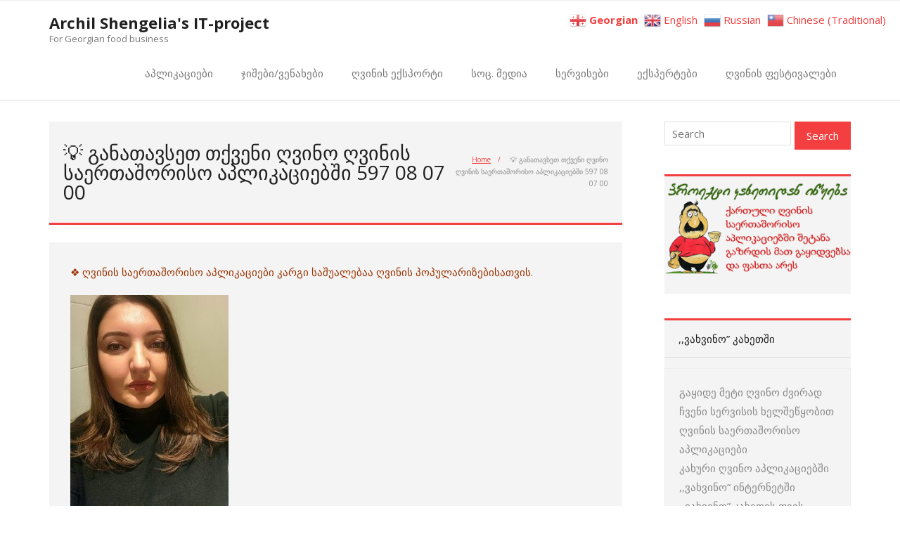

--- FILE ---
content_type: text/html; charset=UTF-8
request_url: https://alco.medgeo.net/2024/02/22/odo/
body_size: 18542
content:
<!DOCTYPE html>

<html lang="ka-GE">
<head>
<meta charset="UTF-8" />
<meta name="viewport" content="width=device-width" />
<link rel="profile" href="//gmpg.org/xfn/11" />
<link rel="pingback" href="https://alco.medgeo.net/xmlrpc.php" />

<meta name='robots' content='index, follow, max-image-preview:large, max-snippet:-1, max-video-preview:-1' />
	<style>img:is([sizes="auto" i], [sizes^="auto," i]) { contain-intrinsic-size: 3000px 1500px }</style>
	
	<!-- This site is optimized with the Yoast SEO plugin v26.5 - https://yoast.com/wordpress/plugins/seo/ -->
	<title>გაზარდეთ თქვენი ღვინის ცნობადობა და გაყიდვები !</title>
	<meta name="description" content="განათავსეთ თქვენი ღვინო საერთაშორისო აპლიკაციებში 597 08 07 00 Vivino , Imwino, Wine be Mine, VinoCell, Spectator,When Wine და სხვა ." />
	<link rel="canonical" href="https://alco.medgeo.net/2024/02/22/odo/" />
	<meta property="og:locale" content="ka_GE" />
	<meta property="og:type" content="article" />
	<meta property="og:title" content="გაზარდეთ თქვენი ღვინის ცნობადობა და გაყიდვები !" />
	<meta property="og:description" content="განათავსეთ თქვენი ღვინო საერთაშორისო აპლიკაციებში 597 08 07 00 Vivino , Imwino, Wine be Mine, VinoCell, Spectator,When Wine და სხვა ." />
	<meta property="og:url" content="https://alco.medgeo.net/2024/02/22/odo/" />
	<meta property="og:site_name" content="Archil Shengelia&#039;s IT-project" />
	<meta property="article:published_time" content="2024-02-22T15:31:31+00:00" />
	<meta property="article:modified_time" content="2024-02-24T13:53:47+00:00" />
	<meta property="og:image" content="https://alco.medgeo.net/wp-content/uploads/2024/02/viber_image_2024-02-21_11-35-23-419.jpg" />
	<meta property="og:image:width" content="1200" />
	<meta property="og:image:height" content="1600" />
	<meta property="og:image:type" content="image/jpeg" />
	<meta name="author" content="levani" />
	<meta name="twitter:card" content="summary_large_image" />
	<meta name="twitter:label1" content="Written by" />
	<meta name="twitter:data1" content="" />
	<meta name="twitter:label2" content="Est. reading time" />
	<meta name="twitter:data2" content="6 წუთი" />
	<script type="application/ld+json" class="yoast-schema-graph">{"@context":"https://schema.org","@graph":[{"@type":"WebPage","@id":"https://alco.medgeo.net/2024/02/22/odo/","url":"https://alco.medgeo.net/2024/02/22/odo/","name":"გაზარდეთ თქვენი ღვინის ცნობადობა და გაყიდვები !","isPartOf":{"@id":"https://alco.medgeo.net/#website"},"primaryImageOfPage":{"@id":"https://alco.medgeo.net/2024/02/22/odo/#primaryimage"},"image":{"@id":"https://alco.medgeo.net/2024/02/22/odo/#primaryimage"},"thumbnailUrl":"https://alco.medgeo.net/wp-content/uploads/2024/02/viber_image_2024-02-21_11-35-23-419.jpg","datePublished":"2024-02-22T15:31:31+00:00","dateModified":"2024-02-24T13:53:47+00:00","author":{"@id":"https://alco.medgeo.net/#/schema/person/396dc5fbe3cd944f80c273be6bb0242d"},"description":"განათავსეთ თქვენი ღვინო საერთაშორისო აპლიკაციებში 597 08 07 00 Vivino , Imwino, Wine be Mine, VinoCell, Spectator,When Wine და სხვა .","breadcrumb":{"@id":"https://alco.medgeo.net/2024/02/22/odo/#breadcrumb"},"inLanguage":"ka-GE","potentialAction":[{"@type":"ReadAction","target":["https://alco.medgeo.net/2024/02/22/odo/"]}]},{"@type":"ImageObject","inLanguage":"ka-GE","@id":"https://alco.medgeo.net/2024/02/22/odo/#primaryimage","url":"https://alco.medgeo.net/wp-content/uploads/2024/02/viber_image_2024-02-21_11-35-23-419.jpg","contentUrl":"https://alco.medgeo.net/wp-content/uploads/2024/02/viber_image_2024-02-21_11-35-23-419.jpg","width":1200,"height":1600,"caption":"ლიკა შაიაშვილი"},{"@type":"BreadcrumbList","@id":"https://alco.medgeo.net/2024/02/22/odo/#breadcrumb","itemListElement":[{"@type":"ListItem","position":1,"name":"Home","item":"https://alco.medgeo.net/"},{"@type":"ListItem","position":2,"name":"💡 განათავსეთ თქვენი ღვინო ღვინის საერთაშორისო აპლიკაციებში 597 08 07 00"}]},{"@type":"WebSite","@id":"https://alco.medgeo.net/#website","url":"https://alco.medgeo.net/","name":"alco.medgeo.net","description":"For Georgian food business","potentialAction":[{"@type":"SearchAction","target":{"@type":"EntryPoint","urlTemplate":"https://alco.medgeo.net/?s={search_term_string}"},"query-input":{"@type":"PropertyValueSpecification","valueRequired":true,"valueName":"search_term_string"}}],"inLanguage":"ka-GE"},{"@type":"Person","@id":"https://alco.medgeo.net/#/schema/person/396dc5fbe3cd944f80c273be6bb0242d","name":"levani","image":{"@type":"ImageObject","inLanguage":"ka-GE","@id":"https://alco.medgeo.net/#/schema/person/image/","url":"https://secure.gravatar.com/avatar/f4d32a705502f0d696a444f0b48e40888107a9b247a0404d86e5eafe4d0adbde?s=96&d=mm&r=g","contentUrl":"https://secure.gravatar.com/avatar/f4d32a705502f0d696a444f0b48e40888107a9b247a0404d86e5eafe4d0adbde?s=96&d=mm&r=g","caption":"levani"}}]}</script>
	<!-- / Yoast SEO plugin. -->


<link rel='dns-prefetch' href='//fonts.googleapis.com' />
<link rel="alternate" type="application/rss+xml" title="Archil Shengelia&#039;s  IT-project &raquo; RSS-არხი" href="https://alco.medgeo.net/feed/" />
<link rel="alternate" type="application/rss+xml" title="Archil Shengelia&#039;s  IT-project &raquo; კომენტარების RSS-არხი" href="https://alco.medgeo.net/comments/feed/" />
<script type="text/javascript">
/* <![CDATA[ */
window._wpemojiSettings = {"baseUrl":"https:\/\/s.w.org\/images\/core\/emoji\/16.0.1\/72x72\/","ext":".png","svgUrl":"https:\/\/s.w.org\/images\/core\/emoji\/16.0.1\/svg\/","svgExt":".svg","source":{"concatemoji":"https:\/\/alco.medgeo.net\/wp-includes\/js\/wp-emoji-release.min.js?ver=6.8.3"}};
/*! This file is auto-generated */
!function(s,n){var o,i,e;function c(e){try{var t={supportTests:e,timestamp:(new Date).valueOf()};sessionStorage.setItem(o,JSON.stringify(t))}catch(e){}}function p(e,t,n){e.clearRect(0,0,e.canvas.width,e.canvas.height),e.fillText(t,0,0);var t=new Uint32Array(e.getImageData(0,0,e.canvas.width,e.canvas.height).data),a=(e.clearRect(0,0,e.canvas.width,e.canvas.height),e.fillText(n,0,0),new Uint32Array(e.getImageData(0,0,e.canvas.width,e.canvas.height).data));return t.every(function(e,t){return e===a[t]})}function u(e,t){e.clearRect(0,0,e.canvas.width,e.canvas.height),e.fillText(t,0,0);for(var n=e.getImageData(16,16,1,1),a=0;a<n.data.length;a++)if(0!==n.data[a])return!1;return!0}function f(e,t,n,a){switch(t){case"flag":return n(e,"\ud83c\udff3\ufe0f\u200d\u26a7\ufe0f","\ud83c\udff3\ufe0f\u200b\u26a7\ufe0f")?!1:!n(e,"\ud83c\udde8\ud83c\uddf6","\ud83c\udde8\u200b\ud83c\uddf6")&&!n(e,"\ud83c\udff4\udb40\udc67\udb40\udc62\udb40\udc65\udb40\udc6e\udb40\udc67\udb40\udc7f","\ud83c\udff4\u200b\udb40\udc67\u200b\udb40\udc62\u200b\udb40\udc65\u200b\udb40\udc6e\u200b\udb40\udc67\u200b\udb40\udc7f");case"emoji":return!a(e,"\ud83e\udedf")}return!1}function g(e,t,n,a){var r="undefined"!=typeof WorkerGlobalScope&&self instanceof WorkerGlobalScope?new OffscreenCanvas(300,150):s.createElement("canvas"),o=r.getContext("2d",{willReadFrequently:!0}),i=(o.textBaseline="top",o.font="600 32px Arial",{});return e.forEach(function(e){i[e]=t(o,e,n,a)}),i}function t(e){var t=s.createElement("script");t.src=e,t.defer=!0,s.head.appendChild(t)}"undefined"!=typeof Promise&&(o="wpEmojiSettingsSupports",i=["flag","emoji"],n.supports={everything:!0,everythingExceptFlag:!0},e=new Promise(function(e){s.addEventListener("DOMContentLoaded",e,{once:!0})}),new Promise(function(t){var n=function(){try{var e=JSON.parse(sessionStorage.getItem(o));if("object"==typeof e&&"number"==typeof e.timestamp&&(new Date).valueOf()<e.timestamp+604800&&"object"==typeof e.supportTests)return e.supportTests}catch(e){}return null}();if(!n){if("undefined"!=typeof Worker&&"undefined"!=typeof OffscreenCanvas&&"undefined"!=typeof URL&&URL.createObjectURL&&"undefined"!=typeof Blob)try{var e="postMessage("+g.toString()+"("+[JSON.stringify(i),f.toString(),p.toString(),u.toString()].join(",")+"));",a=new Blob([e],{type:"text/javascript"}),r=new Worker(URL.createObjectURL(a),{name:"wpTestEmojiSupports"});return void(r.onmessage=function(e){c(n=e.data),r.terminate(),t(n)})}catch(e){}c(n=g(i,f,p,u))}t(n)}).then(function(e){for(var t in e)n.supports[t]=e[t],n.supports.everything=n.supports.everything&&n.supports[t],"flag"!==t&&(n.supports.everythingExceptFlag=n.supports.everythingExceptFlag&&n.supports[t]);n.supports.everythingExceptFlag=n.supports.everythingExceptFlag&&!n.supports.flag,n.DOMReady=!1,n.readyCallback=function(){n.DOMReady=!0}}).then(function(){return e}).then(function(){var e;n.supports.everything||(n.readyCallback(),(e=n.source||{}).concatemoji?t(e.concatemoji):e.wpemoji&&e.twemoji&&(t(e.twemoji),t(e.wpemoji)))}))}((window,document),window._wpemojiSettings);
/* ]]> */
</script>
<style id='wp-emoji-styles-inline-css' type='text/css'>

	img.wp-smiley, img.emoji {
		display: inline !important;
		border: none !important;
		box-shadow: none !important;
		height: 1em !important;
		width: 1em !important;
		margin: 0 0.07em !important;
		vertical-align: -0.1em !important;
		background: none !important;
		padding: 0 !important;
	}
</style>
<link rel='stylesheet' id='wp-block-library-css' href='https://alco.medgeo.net/wp-includes/css/dist/block-library/style.min.css?ver=6.8.3' type='text/css' media='all' />
<style id='classic-theme-styles-inline-css' type='text/css'>
/*! This file is auto-generated */
.wp-block-button__link{color:#fff;background-color:#32373c;border-radius:9999px;box-shadow:none;text-decoration:none;padding:calc(.667em + 2px) calc(1.333em + 2px);font-size:1.125em}.wp-block-file__button{background:#32373c;color:#fff;text-decoration:none}
</style>
<style id='global-styles-inline-css' type='text/css'>
:root{--wp--preset--aspect-ratio--square: 1;--wp--preset--aspect-ratio--4-3: 4/3;--wp--preset--aspect-ratio--3-4: 3/4;--wp--preset--aspect-ratio--3-2: 3/2;--wp--preset--aspect-ratio--2-3: 2/3;--wp--preset--aspect-ratio--16-9: 16/9;--wp--preset--aspect-ratio--9-16: 9/16;--wp--preset--color--black: #000000;--wp--preset--color--cyan-bluish-gray: #abb8c3;--wp--preset--color--white: #ffffff;--wp--preset--color--pale-pink: #f78da7;--wp--preset--color--vivid-red: #cf2e2e;--wp--preset--color--luminous-vivid-orange: #ff6900;--wp--preset--color--luminous-vivid-amber: #fcb900;--wp--preset--color--light-green-cyan: #7bdcb5;--wp--preset--color--vivid-green-cyan: #00d084;--wp--preset--color--pale-cyan-blue: #8ed1fc;--wp--preset--color--vivid-cyan-blue: #0693e3;--wp--preset--color--vivid-purple: #9b51e0;--wp--preset--gradient--vivid-cyan-blue-to-vivid-purple: linear-gradient(135deg,rgba(6,147,227,1) 0%,rgb(155,81,224) 100%);--wp--preset--gradient--light-green-cyan-to-vivid-green-cyan: linear-gradient(135deg,rgb(122,220,180) 0%,rgb(0,208,130) 100%);--wp--preset--gradient--luminous-vivid-amber-to-luminous-vivid-orange: linear-gradient(135deg,rgba(252,185,0,1) 0%,rgba(255,105,0,1) 100%);--wp--preset--gradient--luminous-vivid-orange-to-vivid-red: linear-gradient(135deg,rgba(255,105,0,1) 0%,rgb(207,46,46) 100%);--wp--preset--gradient--very-light-gray-to-cyan-bluish-gray: linear-gradient(135deg,rgb(238,238,238) 0%,rgb(169,184,195) 100%);--wp--preset--gradient--cool-to-warm-spectrum: linear-gradient(135deg,rgb(74,234,220) 0%,rgb(151,120,209) 20%,rgb(207,42,186) 40%,rgb(238,44,130) 60%,rgb(251,105,98) 80%,rgb(254,248,76) 100%);--wp--preset--gradient--blush-light-purple: linear-gradient(135deg,rgb(255,206,236) 0%,rgb(152,150,240) 100%);--wp--preset--gradient--blush-bordeaux: linear-gradient(135deg,rgb(254,205,165) 0%,rgb(254,45,45) 50%,rgb(107,0,62) 100%);--wp--preset--gradient--luminous-dusk: linear-gradient(135deg,rgb(255,203,112) 0%,rgb(199,81,192) 50%,rgb(65,88,208) 100%);--wp--preset--gradient--pale-ocean: linear-gradient(135deg,rgb(255,245,203) 0%,rgb(182,227,212) 50%,rgb(51,167,181) 100%);--wp--preset--gradient--electric-grass: linear-gradient(135deg,rgb(202,248,128) 0%,rgb(113,206,126) 100%);--wp--preset--gradient--midnight: linear-gradient(135deg,rgb(2,3,129) 0%,rgb(40,116,252) 100%);--wp--preset--font-size--small: 13px;--wp--preset--font-size--medium: 20px;--wp--preset--font-size--large: 36px;--wp--preset--font-size--x-large: 42px;--wp--preset--spacing--20: 0.44rem;--wp--preset--spacing--30: 0.67rem;--wp--preset--spacing--40: 1rem;--wp--preset--spacing--50: 1.5rem;--wp--preset--spacing--60: 2.25rem;--wp--preset--spacing--70: 3.38rem;--wp--preset--spacing--80: 5.06rem;--wp--preset--shadow--natural: 6px 6px 9px rgba(0, 0, 0, 0.2);--wp--preset--shadow--deep: 12px 12px 50px rgba(0, 0, 0, 0.4);--wp--preset--shadow--sharp: 6px 6px 0px rgba(0, 0, 0, 0.2);--wp--preset--shadow--outlined: 6px 6px 0px -3px rgba(255, 255, 255, 1), 6px 6px rgba(0, 0, 0, 1);--wp--preset--shadow--crisp: 6px 6px 0px rgba(0, 0, 0, 1);}:where(.is-layout-flex){gap: 0.5em;}:where(.is-layout-grid){gap: 0.5em;}body .is-layout-flex{display: flex;}.is-layout-flex{flex-wrap: wrap;align-items: center;}.is-layout-flex > :is(*, div){margin: 0;}body .is-layout-grid{display: grid;}.is-layout-grid > :is(*, div){margin: 0;}:where(.wp-block-columns.is-layout-flex){gap: 2em;}:where(.wp-block-columns.is-layout-grid){gap: 2em;}:where(.wp-block-post-template.is-layout-flex){gap: 1.25em;}:where(.wp-block-post-template.is-layout-grid){gap: 1.25em;}.has-black-color{color: var(--wp--preset--color--black) !important;}.has-cyan-bluish-gray-color{color: var(--wp--preset--color--cyan-bluish-gray) !important;}.has-white-color{color: var(--wp--preset--color--white) !important;}.has-pale-pink-color{color: var(--wp--preset--color--pale-pink) !important;}.has-vivid-red-color{color: var(--wp--preset--color--vivid-red) !important;}.has-luminous-vivid-orange-color{color: var(--wp--preset--color--luminous-vivid-orange) !important;}.has-luminous-vivid-amber-color{color: var(--wp--preset--color--luminous-vivid-amber) !important;}.has-light-green-cyan-color{color: var(--wp--preset--color--light-green-cyan) !important;}.has-vivid-green-cyan-color{color: var(--wp--preset--color--vivid-green-cyan) !important;}.has-pale-cyan-blue-color{color: var(--wp--preset--color--pale-cyan-blue) !important;}.has-vivid-cyan-blue-color{color: var(--wp--preset--color--vivid-cyan-blue) !important;}.has-vivid-purple-color{color: var(--wp--preset--color--vivid-purple) !important;}.has-black-background-color{background-color: var(--wp--preset--color--black) !important;}.has-cyan-bluish-gray-background-color{background-color: var(--wp--preset--color--cyan-bluish-gray) !important;}.has-white-background-color{background-color: var(--wp--preset--color--white) !important;}.has-pale-pink-background-color{background-color: var(--wp--preset--color--pale-pink) !important;}.has-vivid-red-background-color{background-color: var(--wp--preset--color--vivid-red) !important;}.has-luminous-vivid-orange-background-color{background-color: var(--wp--preset--color--luminous-vivid-orange) !important;}.has-luminous-vivid-amber-background-color{background-color: var(--wp--preset--color--luminous-vivid-amber) !important;}.has-light-green-cyan-background-color{background-color: var(--wp--preset--color--light-green-cyan) !important;}.has-vivid-green-cyan-background-color{background-color: var(--wp--preset--color--vivid-green-cyan) !important;}.has-pale-cyan-blue-background-color{background-color: var(--wp--preset--color--pale-cyan-blue) !important;}.has-vivid-cyan-blue-background-color{background-color: var(--wp--preset--color--vivid-cyan-blue) !important;}.has-vivid-purple-background-color{background-color: var(--wp--preset--color--vivid-purple) !important;}.has-black-border-color{border-color: var(--wp--preset--color--black) !important;}.has-cyan-bluish-gray-border-color{border-color: var(--wp--preset--color--cyan-bluish-gray) !important;}.has-white-border-color{border-color: var(--wp--preset--color--white) !important;}.has-pale-pink-border-color{border-color: var(--wp--preset--color--pale-pink) !important;}.has-vivid-red-border-color{border-color: var(--wp--preset--color--vivid-red) !important;}.has-luminous-vivid-orange-border-color{border-color: var(--wp--preset--color--luminous-vivid-orange) !important;}.has-luminous-vivid-amber-border-color{border-color: var(--wp--preset--color--luminous-vivid-amber) !important;}.has-light-green-cyan-border-color{border-color: var(--wp--preset--color--light-green-cyan) !important;}.has-vivid-green-cyan-border-color{border-color: var(--wp--preset--color--vivid-green-cyan) !important;}.has-pale-cyan-blue-border-color{border-color: var(--wp--preset--color--pale-cyan-blue) !important;}.has-vivid-cyan-blue-border-color{border-color: var(--wp--preset--color--vivid-cyan-blue) !important;}.has-vivid-purple-border-color{border-color: var(--wp--preset--color--vivid-purple) !important;}.has-vivid-cyan-blue-to-vivid-purple-gradient-background{background: var(--wp--preset--gradient--vivid-cyan-blue-to-vivid-purple) !important;}.has-light-green-cyan-to-vivid-green-cyan-gradient-background{background: var(--wp--preset--gradient--light-green-cyan-to-vivid-green-cyan) !important;}.has-luminous-vivid-amber-to-luminous-vivid-orange-gradient-background{background: var(--wp--preset--gradient--luminous-vivid-amber-to-luminous-vivid-orange) !important;}.has-luminous-vivid-orange-to-vivid-red-gradient-background{background: var(--wp--preset--gradient--luminous-vivid-orange-to-vivid-red) !important;}.has-very-light-gray-to-cyan-bluish-gray-gradient-background{background: var(--wp--preset--gradient--very-light-gray-to-cyan-bluish-gray) !important;}.has-cool-to-warm-spectrum-gradient-background{background: var(--wp--preset--gradient--cool-to-warm-spectrum) !important;}.has-blush-light-purple-gradient-background{background: var(--wp--preset--gradient--blush-light-purple) !important;}.has-blush-bordeaux-gradient-background{background: var(--wp--preset--gradient--blush-bordeaux) !important;}.has-luminous-dusk-gradient-background{background: var(--wp--preset--gradient--luminous-dusk) !important;}.has-pale-ocean-gradient-background{background: var(--wp--preset--gradient--pale-ocean) !important;}.has-electric-grass-gradient-background{background: var(--wp--preset--gradient--electric-grass) !important;}.has-midnight-gradient-background{background: var(--wp--preset--gradient--midnight) !important;}.has-small-font-size{font-size: var(--wp--preset--font-size--small) !important;}.has-medium-font-size{font-size: var(--wp--preset--font-size--medium) !important;}.has-large-font-size{font-size: var(--wp--preset--font-size--large) !important;}.has-x-large-font-size{font-size: var(--wp--preset--font-size--x-large) !important;}
:where(.wp-block-post-template.is-layout-flex){gap: 1.25em;}:where(.wp-block-post-template.is-layout-grid){gap: 1.25em;}
:where(.wp-block-columns.is-layout-flex){gap: 2em;}:where(.wp-block-columns.is-layout-grid){gap: 2em;}
:root :where(.wp-block-pullquote){font-size: 1.5em;line-height: 1.6;}
</style>
<link rel='stylesheet' id='thinkup-bootstrap-css' href='https://alco.medgeo.net/wp-content/themes/minamaze/lib/extentions/bootstrap/css/bootstrap.min.css?ver=2.3.2' type='text/css' media='all' />
<link rel='stylesheet' id='thinkup-shortcodes-css' href='https://alco.medgeo.net/wp-content/themes/minamaze/styles/style-shortcodes.css?ver=1.10.1' type='text/css' media='all' />
<link rel='stylesheet' id='thinkup-style-css' href='https://alco.medgeo.net/wp-content/themes/minamaze/style.css?ver=6.8.3' type='text/css' media='all' />
<link rel='stylesheet' id='minamaze-thinkup-style-boxed-css' href='https://alco.medgeo.net/wp-content/themes/minamaze-boxed/style.css?ver=1.0.11' type='text/css' media='all' />
<link rel='stylesheet' id='thinkup-google-fonts-css' href='//fonts.googleapis.com/css?family=Open+Sans%3A300%2C400%2C600%2C700&#038;subset=latin%2Clatin-ext' type='text/css' media='all' />
<link rel='stylesheet' id='prettyPhoto-css' href='https://alco.medgeo.net/wp-content/themes/minamaze/lib/extentions/prettyPhoto/css/prettyPhoto.css?ver=3.1.6' type='text/css' media='all' />
<link rel='stylesheet' id='dashicons-css' href='https://alco.medgeo.net/wp-includes/css/dashicons.min.css?ver=6.8.3' type='text/css' media='all' />
<link rel='stylesheet' id='font-awesome-css' href='https://alco.medgeo.net/wp-content/themes/minamaze/lib/extentions/font-awesome/css/font-awesome.min.css?ver=4.7.0' type='text/css' media='all' />
<link rel='stylesheet' id='thinkup-responsive-css' href='https://alco.medgeo.net/wp-content/themes/minamaze/styles/style-responsive.css?ver=1.10.1' type='text/css' media='all' />
<script type="text/javascript" src="https://alco.medgeo.net/wp-includes/js/jquery/jquery.min.js?ver=3.7.1" id="jquery-core-js"></script>
<script type="text/javascript" src="https://alco.medgeo.net/wp-includes/js/jquery/jquery-migrate.min.js?ver=3.4.1" id="jquery-migrate-js"></script>
<link rel="https://api.w.org/" href="https://alco.medgeo.net/wp-json/" /><link rel="alternate" title="JSON" type="application/json" href="https://alco.medgeo.net/wp-json/wp/v2/posts/2470" /><link rel="EditURI" type="application/rsd+xml" title="RSD" href="https://alco.medgeo.net/xmlrpc.php?rsd" />
<meta name="generator" content="WordPress 6.8.3" />
<link rel='shortlink' href='https://alco.medgeo.net/?p=2470' />
<link rel="alternate" title="oEmbed (JSON)" type="application/json+oembed" href="https://alco.medgeo.net/wp-json/oembed/1.0/embed?url=https%3A%2F%2Falco.medgeo.net%2F2024%2F02%2F22%2Fodo%2F" />
<link rel="alternate" title="oEmbed (XML)" type="text/xml+oembed" href="https://alco.medgeo.net/wp-json/oembed/1.0/embed?url=https%3A%2F%2Falco.medgeo.net%2F2024%2F02%2F22%2Fodo%2F&#038;format=xml" />
<style>/* CSS added by WP Meta and Date Remover*/.entry-meta {display:none !important;}
	.home .entry-meta { display: none; }
	.entry-footer {display:none !important;}
	.home .entry-footer { display: none; }</style>		<style type="text/css" id="wp-custom-css">
			body {
font-size: 15px;
}
.themebutton {
background: #e8ba1c;
}		</style>
		</head>

<body class="wp-singular post-template-default single single-post postid-2470 single-format-standard wp-theme-minamaze wp-child-theme-minamaze-boxed layout-sidebar-right layout-responsive header-style1 group-blog">
<div id="body-core" class="hfeed site">

	<a class="skip-link screen-reader-text" href="#content">Skip to content</a>
	<!-- .skip-link -->

	<header id="site-header">

		
		<div id="pre-header">
		<div class="wrap-safari">
		<div id="pre-header-core" class="main-navigation">
  
			
			
			
		</div>
		</div>
		</div>
		<!-- #pre-header -->

		<div id="header">
		<div id="header-core">

			<div id="logo">
			<a rel="home" href="https://alco.medgeo.net/" class="custom-logo-link"><h1 rel="home" class="site-title" title="Archil Shengelia&#039;s  IT-project">Archil Shengelia&#039;s  IT-project</h1><h2 class="site-description" title="For Georgian food business">For Georgian food business</h2></a>			</div>

			<div id="header-links" class="main-navigation">
			<div id="header-links-inner" class="header-links">
				<ul id="menu-%e1%83%9b%e1%83%9b" class="menu"><li id="menu-item-1447" class="menu-item menu-item-type-post_type menu-item-object-page menu-item-1447"><a href="https://alco.medgeo.net/%e1%83%a6%e1%83%95%e1%83%98%e1%83%9c%e1%83%98%e1%83%a1-%e1%83%90%e1%83%9e%e1%83%9a%e1%83%98%e1%83%99%e1%83%90%e1%83%aa%e1%83%98%e1%83%94%e1%83%91%e1%83%98-viber-577-272741/">აპლიკაციები</a></li>
<li id="menu-item-178" class="menu-item menu-item-type-post_type menu-item-object-page menu-item-178"><a href="https://alco.medgeo.net/%e1%83%98%e1%83%a8%e1%83%95%e1%83%98%e1%83%97%e1%83%98-%e1%83%af%e1%83%98%e1%83%a8%e1%83%98%e1%83%a1-%e1%83%95%e1%83%94%e1%83%9c%e1%83%90%e1%83%ae%e1%83%94%e1%83%91%e1%83%98%e1%83%a1-%e1%83%99/">ჯიშები/ვენახები</a></li>
<li id="menu-item-179" class="menu-item menu-item-type-post_type menu-item-object-page menu-item-179"><a href="https://alco.medgeo.net/%e1%83%a6%e1%83%95%e1%83%98%e1%83%9c%e1%83%98%e1%83%a1-%e1%83%94%e1%83%a5%e1%83%a1%e1%83%9e%e1%83%9d%e1%83%a0%e1%83%a2%e1%83%98/">ღვინის ექსპორტი</a></li>
<li id="menu-item-187" class="menu-item menu-item-type-post_type menu-item-object-page menu-item-187"><a href="https://alco.medgeo.net/%e1%83%9e%e1%83%a0%e1%83%9d%e1%83%94%e1%83%a5%e1%83%a2%e1%83%98-%e1%83%98%e1%83%9c%e1%83%a2%e1%83%94%e1%83%a0%e1%83%9c%e1%83%94%e1%83%a2%e1%83%a8%e1%83%98/">სოც. მედია</a></li>
<li id="menu-item-364" class="menu-item menu-item-type-post_type menu-item-object-post menu-item-364"><a href="https://alco.medgeo.net/2022/07/15/%e1%83%a1%e1%83%94%e1%83%a0%e1%83%95%e1%83%98%e1%83%a1%e1%83%94%e1%83%91%e1%83%98-%e1%83%9b%e1%83%94%e1%83%a6%e1%83%95%e1%83%98%e1%83%9c%e1%83%94%e1%83%94%e1%83%91%e1%83%98%e1%83%a1%e1%83%90%e1%83%97/">სერვისები</a></li>
<li id="menu-item-177" class="menu-item menu-item-type-post_type menu-item-object-page menu-item-177"><a href="https://alco.medgeo.net/%e1%83%94%e1%83%a5%e1%83%a1%e1%83%9e%e1%83%94%e1%83%a0%e1%83%a2%e1%83%94%e1%83%91%e1%83%98/">ექსპერტები</a></li>
<li id="menu-item-2386" class="menu-item menu-item-type-post_type menu-item-object-page menu-item-2386"><a href="https://alco.medgeo.net/%e1%83%a5%e1%83%90%e1%83%a0%e1%83%97%e1%83%a3%e1%83%9a%e1%83%98-%e1%83%a6%e1%83%95%e1%83%98%e1%83%9c%e1%83%98%e1%83%a1-%e1%83%9b%e1%83%98%e1%83%9c%e1%83%98-%e1%83%a4%e1%83%94%e1%83%a1%e1%83%a2/">ღვინის ფესტივალები</a></li>
</ul>			</div>
			</div>
			<!-- #header-links .main-navigation -->

			<div id="header-responsive"><a class="btn-navbar collapsed" data-toggle="collapse" data-target=".nav-collapse" tabindex="0"><span class="icon-bar"></span><span class="icon-bar"></span><span class="icon-bar"></span></a><div id="header-responsive-inner" class="responsive-links nav-collapse collapse"><ul id="menu-%e1%83%9b%e1%83%9b-1" class=""><li class="menu-item menu-item-type-post_type menu-item-object-page menu-item-1447"><a href="https://alco.medgeo.net/%e1%83%a6%e1%83%95%e1%83%98%e1%83%9c%e1%83%98%e1%83%a1-%e1%83%90%e1%83%9e%e1%83%9a%e1%83%98%e1%83%99%e1%83%90%e1%83%aa%e1%83%98%e1%83%94%e1%83%91%e1%83%98-viber-577-272741/">აპლიკაციები</a></li>
<li class="menu-item menu-item-type-post_type menu-item-object-page menu-item-178"><a href="https://alco.medgeo.net/%e1%83%98%e1%83%a8%e1%83%95%e1%83%98%e1%83%97%e1%83%98-%e1%83%af%e1%83%98%e1%83%a8%e1%83%98%e1%83%a1-%e1%83%95%e1%83%94%e1%83%9c%e1%83%90%e1%83%ae%e1%83%94%e1%83%91%e1%83%98%e1%83%a1-%e1%83%99/">ჯიშები/ვენახები</a></li>
<li class="menu-item menu-item-type-post_type menu-item-object-page menu-item-179"><a href="https://alco.medgeo.net/%e1%83%a6%e1%83%95%e1%83%98%e1%83%9c%e1%83%98%e1%83%a1-%e1%83%94%e1%83%a5%e1%83%a1%e1%83%9e%e1%83%9d%e1%83%a0%e1%83%a2%e1%83%98/">ღვინის ექსპორტი</a></li>
<li class="menu-item menu-item-type-post_type menu-item-object-page menu-item-187"><a href="https://alco.medgeo.net/%e1%83%9e%e1%83%a0%e1%83%9d%e1%83%94%e1%83%a5%e1%83%a2%e1%83%98-%e1%83%98%e1%83%9c%e1%83%a2%e1%83%94%e1%83%a0%e1%83%9c%e1%83%94%e1%83%a2%e1%83%a8%e1%83%98/">სოც. მედია</a></li>
<li class="menu-item menu-item-type-post_type menu-item-object-post menu-item-364"><a href="https://alco.medgeo.net/2022/07/15/%e1%83%a1%e1%83%94%e1%83%a0%e1%83%95%e1%83%98%e1%83%a1%e1%83%94%e1%83%91%e1%83%98-%e1%83%9b%e1%83%94%e1%83%a6%e1%83%95%e1%83%98%e1%83%9c%e1%83%94%e1%83%94%e1%83%91%e1%83%98%e1%83%a1%e1%83%90%e1%83%97/">სერვისები</a></li>
<li class="menu-item menu-item-type-post_type menu-item-object-page menu-item-177"><a href="https://alco.medgeo.net/%e1%83%94%e1%83%a5%e1%83%a1%e1%83%9e%e1%83%94%e1%83%a0%e1%83%a2%e1%83%94%e1%83%91%e1%83%98/">ექსპერტები</a></li>
<li class="menu-item menu-item-type-post_type menu-item-object-page menu-item-2386"><a href="https://alco.medgeo.net/%e1%83%a5%e1%83%90%e1%83%a0%e1%83%97%e1%83%a3%e1%83%9a%e1%83%98-%e1%83%a6%e1%83%95%e1%83%98%e1%83%9c%e1%83%98%e1%83%a1-%e1%83%9b%e1%83%98%e1%83%9c%e1%83%98-%e1%83%a4%e1%83%94%e1%83%a1%e1%83%a2/">ღვინის ფესტივალები</a></li>
</ul></div></div><!-- #header-responsive -->
		</div>
		</div>
		<!-- #header -->
			</header>
	<!-- header -->

		
	<div id="content">
	<div id="content-core">

		<div id="main">
		<div id="intro" class="option1"><div id="intro-core"><h1 class="page-title"><span>💡 განათავსეთ თქვენი ღვინო ღვინის საერთაშორისო აპლიკაციებში 597 08 07 00</span></h1><div id="breadcrumbs"><div id="breadcrumbs-core"><a href="https://alco.medgeo.net/">Home</a><span class="delimiter">/</span> 💡 განათავსეთ თქვენი ღვინო ღვინის საერთაშორისო აპლიკაციებში 597 08 07 00</div></div></div></div>
		<div id="main-core">
			
				
		<article id="post-2470" class="post-2470 post type-post status-publish format-standard has-post-thumbnail hentry category-12 tag-329">

		<header class="entry-header entry-meta"><span class="author"><i class="fa fa-pencil"></i>By <a href="https://alco.medgeo.net/author/levani/" title="View all posts by " rel="author"></a></span><span class="date"><i class="fa fa-calendar-o"></i><a href="https://alco.medgeo.net/2024/02/22/odo/" title="💡 განათავსეთ თქვენი ღვინო ღვინის საერთაშორისო აპლიკაციებში 597 08 07 00"><time datetime=""></time></a></span><span class="category"><i class="fa fa-folder-open"></i><a href="https://alco.medgeo.net/category/%e1%83%a6%e1%83%95%e1%83%98%e1%83%9c%e1%83%9d%e1%83%94%e1%83%91%e1%83%98/" rel="category tag">ღვინოები</a></span><span class="tags"><i class="fa fa-tags"></i><a href="https://alco.medgeo.net/tag/%e1%83%a6%e1%83%95%e1%83%98%e1%83%9c%e1%83%98%e1%83%a1-%e1%83%a1%e1%83%90%e1%83%94%e1%83%a0%e1%83%97%e1%83%90%e1%83%a8%e1%83%9d%e1%83%a0%e1%83%98%e1%83%a1%e1%83%9d-%e1%83%90%e1%83%9e%e1%83%9a%e1%83%98/" rel="tag">ღვინის საერთაშორისო აპლიკაციებში განთავსება</a></span></header><!-- .entry-header -->
		<div class="entry-content">
			<p><span style="color: #993300;">❖ ღვინის საერთაშორისო აპლიკაციები კარგი საშუალებაა ღვინის პოპულარიზებისათვის.</span></p>
<h4><img fetchpriority="high" decoding="async" class="alignnone size-medium wp-image-2472" src="https://alco.medgeo.net/wp-content/uploads/2024/02/viber_image_2024-02-21_11-35-23-419-225x300.jpg" alt="ლიკა შაიაშვილი" width="225" height="300" srcset="https://alco.medgeo.net/wp-content/uploads/2024/02/viber_image_2024-02-21_11-35-23-419-225x300.jpg 225w, https://alco.medgeo.net/wp-content/uploads/2024/02/viber_image_2024-02-21_11-35-23-419-768x1024.jpg 768w, https://alco.medgeo.net/wp-content/uploads/2024/02/viber_image_2024-02-21_11-35-23-419-1152x1536.jpg 1152w, https://alco.medgeo.net/wp-content/uploads/2024/02/viber_image_2024-02-21_11-35-23-419.jpg 1200w" sizes="(max-width: 225px) 100vw, 225px" /></h4>
<h2><span style="color: #ff6600;"><strong>❖ ინტერვიუ ღვინის სადეგუსტაციო  დარბაზ „ოდოს სივრცე“   მენეჯერთან ლიკა შაიაშვილთან .</strong></span></h2>
<p><span style="color: #993300;">❖ ღვინის სადეგუსტაციო  ოდოს სივრცე , ძველ თბილისში , გამორჩეულ ადგილზე მდებარეობს. სახლის რემონტის დროს აღმოჩენილი არტ მასალების მიხედვით, აქ ანალოგიური დანიშნულების ობიექტი 17 საუკუნეშიც არსებობდა.</span><span style="color: #993300;">საუკეთესო ადგილი , საუკეთესო ღვინოები . გამოცდილი ექსპერტი ღვინის ტურიზმის სფეროში &#8211; მომხიბლავი ლიკა შაიაშვილი დაუვიწყარ გარემოსა და მოგონებებს უქმნის სტუმრებს.</span></p>
<p><span style="color: #ff6600;"><strong>ქალბატონო ლიკა ! ძირითადად ვინ სტუმრობს თქვენს სადეგუსტაციო დარბაზს ?</strong></span></p>
<p><span style="color: #993300;">ძალიან კარგი ადგილმდებარეობის გამო, ჩვენი ძირითადი სტუმრები  უცხოელი სტუმრები არიან. ბევრს მათგანს აინტერესებს არა მარტო ყიდვა, არამედ ინფორმაციის მიღებაც ქართული ღვინისა და კონკრეტული მარნების შესახებ. როგორც წესი, გვეძლევა სხვადასხვა ფირმის ღვინოების პრეზენტირების საშუალება.</span><br />
<span style="color: #993300;">ძირითადი სტუმრები არიან რუსეთი, უკრაინა, ბელორისია და პოლონეთი აგრეთვე სეზონზე ხშირია სტუმრები ევროპის ქვეყნებიდან.</span></p>
<h4><span style="color: #993300;"><strong><img decoding="async" class="alignnone wp-image-2489 size-full" src="https://alco.medgeo.net/wp-content/uploads/2024/02/2-2.gif" alt="ვივინო ოდოს სივრცეში" width="618" height="606" /></strong></span></h4>
<h4><span style="color: #ff6600;"><strong>რა ინფორმაციას აწვდით სტუმრებს?</strong></span></h4>
<p><span style="color: #993300;">ძირითადად აინტერესებთ Amber wine და ჩვენ დეგუსტაციაზე სტუმარს ვაწვდით ინფორმაციას საქართველოს რეგიონების შესახებ (სად რომელი ყურძნის ჯიში მოდის) ტექნოლოგიათა სხვაობა ევროპულსა და ქვევრს შორის, საინტერესო ფორმატით ქართული ტექნოლოგიის და ღვინის ისტორია ასევე გარდა მშრალი ღვინოებისა ნახევრად ტკბილს , როგორ ვიღებთ და რა სხვაობაა.</span></p>
<h4><span style="color: #ff6600;"><strong>არიან თუ არა სტუმართა შორის დისტრიბუტორები ?</strong></span></h4>
<p><span style="color: #993300;">რაც შეეხება დისტრიბუციას &#8211; სავარაუდოდ არიან დისტრიბუტორთა წარმომადგენლებიც, სომალიებიც, ღვინის ბროკერებიც, მაგრამ ისინი, ბუნებრივია არ გამართავენ სადეგუსტაციო დარბაზთან მოლაპარაკებებს &#8211; ეს სცილდება ჩვენს კომპეტენციას აქ მხოლოდ ღვინოს ეცნობიან. .ღვინის გაყიდვაში ვფიქრობ მთავარია სწორედ და საინტერესოდ მიაწოდო ინფორმაცია მომხმარებელს.</span><br />
<span style="color: #993300;">სადისტრიბუციო მოლაპარაკეკები მე არ მქონია,  თუმცა ასევე მქონია შემთხვევები როდესაც რესტორნების მფლობელები დაინტერესებულან.</span><br />
<span style="color: #993300;">დეგუსტაციის შემდეგ ბევრს გამოუთქვამს სურვილი ქართული ღვინის მიწოდების საკუთარ ქვეყანაში და თუ ქართული ღვინის სააპლიკაციო  IT-სივრცე კარგად აეწყობა , მათი ეს სურვილი მათი ქვეყნის დისტრიბუტორებამდე .</span></p>
<h4><span style="color: #993300;"><strong><span style="color: #ff6600;">როგორია ქართული მცირე მარნების ღვინის ხარისხი ?</span></strong></span></h4>
<p><span style="color: #993300;">ღვინის ხარისხს რაც შეეხება მე ვამაყობ ჩვენი მცირე მარნების პროდუქციით . ისინი   ნამდვილად ქმნიან ხარისხს და ობიექტურად გვაძლევენ საშუალებას ვიამაყოთ .</span></p>
<h4><span style="color: #ff6600;"><strong>რამდენად მოქმედებს ღვინის საერთაშორისო აპლიკაციებში შეტანა მის გაყიდვებზე?</strong></span></h4>
<p><span style="color: #7d2c04;">სპეციალური სტატისტიკა ჩვენ არ გვიწარმოებია, მაგრამ მთელ მსოფლიოში ცნობილია, რომ მოქმედებს .</span><br />
<span style="color: #7d2c04;">სტუმრების ძირითადად რა პრობლემასაც აწყდებიან ეს არის ის რომ ძნელია საქარველოში ჩამოსულმა ადამიანმა  ვიზუალით განარჩიოს ღვინო და ძალიან ხშირად აპლიკაციით ამოწმებენ.</span><br />
<span style="color: #7d2c04;">სწორედ, ამიტომ ჩვენ დავიწყეთ თანამშრომლობა არჩილ შენგელიას პროექტ „ვახვინოსთან“ და ქართულ მარნებს ვეხმარებით შეიტანოს ღვინო იმ საერთაშორისო აპლიკაციაში, რომელიც მისი მარკეტინგიდან გამომდინარე მაქსიმალურ მოგებას მოუტანს.</span><br />
<span style="color: #7d2c04;">საქართველოში არ არის ბევრი აპლიკანტი . აქედან გამიმდინარე კარგად შემუშავებული და გამართული აპლიკაციის შემთხვევაში მომხმარებელს ექნება საშუალება გაიცნოს ღვინო,შეარჩიოს მისი გემოვნებით და ადგილზე დააგემოვნოს. ეს რა თქმა უნდა კარგი საშუალებაა ქართული ღვინის ცნობადობისთვის რაც აქტიურად უწყობს ხელს გაყიდვას (რეალიზაციას).</span></p>
<h4><span style="color: #ff6600;"><strong>ადგილზე ყიდით ღვინოს ?</strong></span></h4>
<p><span style="color: #993300;">ჩვენს მაღაზიაში მომხმარებელს ეძლევა საშუალება შეარჩიოს ღვინო როგორც ძვირიანი , რეზერვებიდან &#8211;  ასევე დაბალ ბიუჯეტიანი (რისი არჩევანის საშუალება ეძლევა)</span></p>
<h4><span style="color: #ff6600;"><strong>აპლიკაციაში შეტანა რთული პროცესია?</strong></span></h4>
<p><span style="color: #993300;">ჩვენი სადეგუსტაციო დარბაზი ეცნობა ღვინოს, წერს ტექტებს აპლიკაციით გასავრცელებლად  და შემდგომ ეტაპზე ახორციელებს გამოხმაურებების მენეჯმენტს .</span><br />
<span style="color: #993300;">უშუალოდ აპლიკაციებში შეტანას და შემდგომ  წინწაწევას ახდენს პროექტი „ვახვინო“. რამდენადაც ვიცი , ეს რთული , დროში გავრცობილი პროცესია , და სასურველია უშუალოდ ამ საქმის სპეციალისტმა შეასრულოს.&#8221; ვახვინოს&#8221; ყავს კარგი სპეციალისტები , რომლებიც მრავალ ქვეყანაში მუშაობენ ამ საკითხებზე. </span></p>
<h4><span style="color: #ff6600;"><strong>რას ეტყოდით ქართველ მეღვინეებს აპლიკაციაებში შეტანასთან დაკავშირებით?</strong></span></h4>
<p><span style="color: #993300;">ღვინო- პროფესიულად უნდა შეიტანოთ აპლიკაციებში და უზრუნველყოთ მისი თანხლება. </span><span style="color: #993300;">ეს გაგიხსნით ბაზრის ახალ სეგმენტებსა და უკვე ათვისებულ სეგმენტებზე გაზრდის თქვენი</span><br />
<span style="color: #993300;">პროდუქციის გაყიდვებს.</span></p>
<p><strong><img decoding="async" class="alignnone wp-image-2475 size-full" src="https://alco.medgeo.net/wp-content/uploads/2024/02/სსს.jpg" alt="ოდოს სივრცე " width="712" height="373" srcset="https://alco.medgeo.net/wp-content/uploads/2024/02/სსს.jpg 712w, https://alco.medgeo.net/wp-content/uploads/2024/02/სსს-300x157.jpg 300w" sizes="(max-width: 712px) 100vw, 712px" /></strong></p>
<h4><span style="color: #ff6600;"><strong>ამ სტატუსს ბევრი მარანი გამოეხმაურა. ქვემოთ გთავაზობთ პასუხებს ყველაზე ხშირ შეკითხვებზე</strong></span></h4>
<p><span style="color: #800080;"><strong>რა პლიუსია , რატომაა საჭირო ღვინის შეტანა აპლიკაციებში ?</strong></span></p>
<p><span style="font-size: 10pt; color: #800080;">✔ <strong>გაიზრდება თქვენი ღვინის გაყიდვები<br />
</strong>✔ <strong>აპლიკაციები აკვირდებიან ღვინოს და ითვლიან რეიტინგებს. </strong>მყიდველები ღვინის არჩევისას სწორედ ამ რეიტინგებით ხელმძღვანელობენ , უმეტესობა ვერ ახერხებს ღვინის ნიუანსებში გარკვევას და რეიტინგს ეყრდნობა.<strong><br />
</strong><strong>✔ მაღაზიები და დისტრიბუტორები უფრო თამამად მიიღებენ თქვენს ღვინოს<br />
</strong>✔დღეს აპლიკაციებით სარგებლობს ღვინის ყველა  მყიდველი.<strong><br />
</strong>✔ინფორმაცია თქვენი ღვინის შესახებ ხელმისაწვდომი იქნება ასეულ მილიონობით მომხმარებლისათვის . </span><br />
<span style="color: #800080;"><strong><br />
რა აპლიკაციები არსებობს ?</strong> </span></p>
<p><span style="font-size: 10pt; color: #800080;">არსებობს ასეულობით ღვინის აპლიკაცია . მაგალითად:</span><br />
<span style="font-size: 10pt; color: #800080;"><a style="color: #800080;" href="https://www.facebook.com/permalink.php?story_fbid=pfbid02jrEm9N3Es4AtXScdsmecQTzGZV2H1wLi7DP79kyqKNRGBwExxjPPxhuy6PeXsdWil&amp;id=100069701027965&amp;__cft__%5b0%5d=AZVyBygRShJr3CBat19Tn4bMPyY-M_5-aAAvKLyqPo1lWYPu6hUvB763soCm3ThQFJ1EFL_Rkm5rRTZYg-FN7rwh91nDqub53IMaf8-Y3g03_1JGcvJGdPcWwDO0-MA4NeExxpSm9nmAvS64-G1S6Y0U9530li9pNdyvV6MSl-5SfGFnjgX8a0sGNqkWc-d2uX4&amp;__tn__=%2CO%2CP-R">Vivino</a></span><br />
<span style="font-size: 10pt; color: #800080;"><a style="color: #800080;" href="https://www.facebook.com/permalink.php?story_fbid=pfbid028piEDLTdLG4V83WAE9tzrFYtuVgstQ7gsKLMwEe44TV63NgyY3b3uyw6hPLJ7i6yl&amp;id=100069701027965">Imwino</a></span><br />
<span style="font-size: 10pt; color: #800080;"><a style="color: #800080;" href="https://www.facebook.com/permalink.php?story_fbid=pfbid02keynz74nCtiEneyUo153vTSvnosMvfGs5XwPm4yVDtwUS4BQWEFNy98jm8DWcuGYl&amp;id=100069701027965">Decanter: Know Your Wine</a></span><br />
<span style="font-size: 10pt; color: #800080;"><a style="color: #800080;" href="https://www.facebook.com/permalink.php?story_fbid=pfbid0ddC14ZnV79iqQy8gSKyzkpfr18iumywWp8VseuVSzwPTTMouoKtSjmzi4rDp88PQl&amp;id=100069701027965">Wine be Mine</a></span><br />
<span style="font-size: 10pt; color: #800080;"><a style="color: #800080;" href="https://www.facebook.com/permalink.php?story_fbid=pfbid0Sq68suXeboZA9e3NstLVcCiNE6R968unjfVydM5ixAEW7fpwj31LUGuZS1WCfpKQl&amp;id=100069701027965">VinoCell</a></span><br />
<span style="font-size: 10pt; color: #800080;"><a style="color: #800080;" href="https://www.facebook.com/permalink.php?story_fbid=pfbid02Q5K8vwp78CyCYBRkqVV7X2enwt7KhpbwpkuP2g646HwsQUmMJTHau6HUxgAKqHGsl&amp;id=100069701027965&amp;__cft__%5b0%5d=AZXRxCudFWD80Aqe_6HtpJBmXe9lSD4VVq0zuhQOPWfR_YNT_FeNaMJYEiCXzm93L0rFjutGbxaZbY7eV-71J3fgYMVlbUv6JjQvXZWXgTx1o1uV2SJv7jxtIfvvn1ufPIbtI1N3VT09Za-QKiRz0UxTG1TvpPLoKzD0E6lIDP5-yM5zejxKrDEKSslAviLIWcI&amp;__tn__=%2CO%2CP-R">Yes We Wine</a></span><br />
<span style="font-size: 10pt; color: #800080;"><a style="color: #800080;" href="https://www.facebook.com/permalink.php?story_fbid=pfbid02U5iHYDtWhK6XAt1dQ1vTMPncsrJELa8muDT7kvm76Li3YWjfdG8LCeSuo5foLk5Jl&amp;id=100069701027965&amp;__cft__%5b0%5d=AZXoElbuSB_eYnyDmkjPJlcTA-DqshXdk6-SPiPLDV0maYDWxIivySzI1pLIJPemeDz0RLY1hNYApC3HBXdztkCn6kmQNlrIt81CTmbvMOP8-ASb563wBhDydCUbHJSnvopHYO62ygIqYDZUPdUCq5QKXgUJEs3GaNzkUTuTZQolrwhZqDKTqKX3oXF_k6X32Ok&amp;__tn__=%2CO%2CP-R">WineRatings + by Wine Spectator</a></span><br />
<span style="font-size: 10pt; color: #800080;"><a style="color: #800080;" href="https://www.facebook.com/permalink.php?story_fbid=pfbid0Dg39ndZEF4f8fDddYHVCGLXWYRGm8b6YrsUuT6qkN6j9WPjRmFAovjcyCGM3nSndl&amp;id=100069701027965&amp;__cft__%5b0%5d=AZUZwR2VmvpG8jQTLbymYb2BTzmWGqU0MeohdSJG2Br6vSO10baIc2bBH6rL36Uwvl5deXsMjGf_lB4pGl4UFJo0SAvv5N2NxjuCOa2glxGTiG8e6m-4p7Do2LuLWhmceq-q-1rZ3A7yr7yMJlOCZ_nq1WjxtkMt6nAd6qvImQfhgTxGcXmvRNULpdVgEYFDLs8&amp;__tn__=%2CO%2CP-R">When Wine</a></span><br />
<span style="font-size: 10pt; color: #800080;"><a style="color: #800080;" href="https://www.facebook.com/permalink.php?story_fbid=pfbid0jDDXqt5oaYpthA87ygCD7gW3KKrisWuCh5AG1qrnXV82RnmJN6qE3w5Mnu8K6MKEl&amp;id=100069701027965&amp;__cft__%5b0%5d=AZUEuSowPbX6axnU5Ys-6SRKwaS4wUfi4AAcXDasLYPurGQLLJLLDxn-OanUJKDT3Ncn52L9LcnoJEiiGVejP-tMnOYqVn8brvxOC9aM96lXLOzzdYJNI9BzBOogJgykuqcI3PW1gtd1ipoQGA23OiDyih1gqJy3dtzZ6mbCbN0hLsFrEvzQ-4o9OdM_hIBst8o&amp;__tn__=%2CO%2CP-R">SimpleWine</a><a style="color: #800080;" href="https://www.facebook.com/permalink.php?story_fbid=pfbid02GWWNpdHewHZdkz2TgoNnpWkR7WzGXvFo9HXpUw33CHA5x91D1Kg7Mn5LeMJapgvwl&amp;id=100069701027965&amp;__cft__%5b0%5d=AZX4CQ9FZ2cUzSdd2klZ4LdQ9v4Dy8yTtPAQ3GT7goKtgicBKL2PpnH16dcoj_kQN1V-0VIH9dN25oi7xMVNyG-tgu91qz4k60Vxd0NdYt-1DvTuWYWBoVfF_1xhkZM6wPUvG-sMXVXaf5qhtQaeYaikftZx8i0JA0l01jQjaFndAD2VYWBDNrbuKvST2TDdBGM&amp;__tn__=%2CO%2CP-R"><br />
Winee</a></span><br />
<span style="font-size: 10pt; color: #800080;"><a style="color: #800080;" href="https://www.facebook.com/permalink.php?story_fbid=pfbid02kzxx3CBY6VmzoFJ1dFHVq8vAG4iJmTFyGWYKF3EdrX89PnWBqQLCW1PD3ZjKvRdGl&amp;id=100069701027965&amp;__cft__%5b0%5d=AZUGEBnyL_aZlzlTqFFBPjqWI3BvjBhsRP53MCg-XlfzveGKkyFloY5b9Rr6i9CN6Zx1QrImcVPgDWiJbKTEC20QQiurhnvtuf8r91E42WkcfxfukeOaA6gUqbdVAgW8kh8c-MU7XUc8Apygaco9L60umnzqnTJ53_Srm5KqJI4tow0GEFGY3eGV0ySkMo_co18&amp;__tn__=%2CO%2CP-R">Plonk</a></span><br />
<span style="font-size: 10pt; color: #800080;"><a style="color: #800080;" href="https://www.facebook.com/permalink.php?story_fbid=pfbid02a5mLY8EFQnGuggPNnBzy5rpyBJFLGELx2tdrBvoFvzjyXTYiWY1nQGPYohmz1fBul&amp;id=100069701027965">Wine Spectator</a></span><br />
<span style="font-size: 10pt; color: #800080;"><a style="color: #800080;" href="https://www.facebook.com/permalink.php?story_fbid=pfbid02Wytw4LBSPFRF8NwKxamWrSABqP536DpwBG7UVv3Tum6TDyLqwqiYrEGjVuJ681jrl&amp;id=100069701027965&amp;__cft__%5b0%5d=AZX5I9xHJ2_NiTCsuiDPN10PMk79O35VbH83sUj7RDd57ufp9Yfx4vEKWOEs1z_83R6ZGirY3OkGt0YCsNf8SP466UUrj_2siO_tVj6ywBYnpx_QQrJEt4RkjNJRyGixdLFyh6w8sDTl5ciu5OHBK2UaFFSm5d8FibfXftB98lILbCXc-G_kQfH42LdHNjNnt7g&amp;__tn__=%2CO%2CP-R">Delectable Wines</a></span><br />
<span style="font-size: 10pt; color: #800080;"><a style="color: #800080;" href="https://www.facebook.com/permalink.php?story_fbid=pfbid029HgpdsAAKPzb9D8Md5hZ8TWa1ru7Y7bHUnmZHithvBzq5n22xpRcVM9V1UXQoUZYl&amp;id=100069701027965&amp;__cft__%5b0%5d=AZU2YiUIRa61BCNW-NQar5O9EwDMzUclnstLY7m8Olv32CcRCeECOrBvGwhdUjsbmkeuTL25twbNvfU4p5ZC6vXXdOgWMuChM1BZhlrHpwvpGzjPuu-DrpdbZV4poftUjCw&amp;__tn__=%2CO%2CP-R">ღვინო და ალკოჰოლური სასმელები ამაზონზე  </a></span><br />
<span style="font-size: 10pt; color: #800080;">პირველი ამოცანაა სწორად შეარჩიოთ ამ ეტაპზე თქვენთვის საჭირო აპლიკაცია . ამაში ჩვენ დაგეხმარებით- შევარჩევთ ამ ეტაპზე თქვენთვის ყველაზე პერსპექტიულ  აპლიკაციას.</span><br />
<span style="color: #800080;"><strong><br />
</strong><strong>რა განსაზღვრავს მომსახურების ფასს ?</strong></span></p>
<p><span style="font-size: 10pt; color: #800080;">ჩვენი მომსახურების ფასს ბევრი ფაქტორი განსაზღვრავს, რადგან მთლიანად აპლიკაციებში წინწაწევა ღვინის რთული პროცესია.</span><br />
<span style="font-size: 10pt; color: #800080;">დაწყება საჭიროა მინიმალური პაკეტიდან, რომლის ღირებულება რუსულ ენოვან ვერსიებისათვის 300 ლარია. სხვა ენებისათვის უფრო ძვირია .</span><br />
<span style="font-size: 10pt; color: #800080;">იგი შექმნის ბაზას მომავალი განვითარებისათვის ამ მიმართულებით და თანდათან შეგიძლიათ გააფართოოთ აპლიკაციებში აქტივობა .<strong><br />
</strong></span><br />
<span style="color: #800080;"><strong>რა სამუშაოებს მოიცავს სტანდარტული პაკეტი ?</strong> </span></p>
<p><span style="color: #800080;"><span style="font-size: 10pt;">①  <strong>თქვენთვის ამ ეტაპზე საჭირო აპლიკაციის შერჩევა .<br />
</strong></span><span style="font-size: 10pt;">თავიდან საჭიროა იმ ქვეყნის აპლიკაცია, რომლის მოქალაქეები ყიდულობენ ღვინოს.</span></span></p>
<p><span style="font-size: 10pt; color: #800080;">②  <strong>ღვინის შესახებ მარკეტინგულად სწორი ინფორმაციის დაწერა</strong></span><br />
<span style="font-size: 10pt; color: #800080;">ტექსტი დაიწერება მოკლე, მარკეტინგულად გამართული, სწორი საძიებო სიტყვებით აპლიკაციის ენაზე. </span><br />
<span style="font-size: 10pt; color: #800080;">ამგვარი ტექსტების დაწერას თავისი (სიხშირული) წესები აქვს. დამატებითი ინფორმაციები , რაც გსურთ მიაწოდოთ მკითხველს, გატანილ იქნება საიტებზე და ფეის-გვერდებზე .</span><br />
<span style="font-size: 10pt; color: #800080;">ყველა ინტერნეტ- მისამართი გეცნობებათ თქვენ </span></p>
<p><span style="font-size: 10pt; color: #800080;"><strong>③  აღწერის ტექსტის აპლიკაციაში დადება<br />
</strong></span><br />
<span style="font-size: 10pt; color: #800080;">დაწერილი ტექსტები განთავსდება აპლიკაციაში . ექნება ღვინის სურათი, რომელიც უნდა მოგვაწოდოთ.</span><br />
<span style="font-size: 10pt; color: #800080;">სად დევს ინფორმაცია გეცნობებათ თქვენ.</span></p>
<p><span style="font-size: 10pt; color: #800080;"><strong>④  აპლიკაციაში წინწაწევის დაწყება</strong> </span></p>
<p><span style="font-size: 10pt; color: #800080;">აპლიკაციაში მილიონობით ჩანაწერია. თქვენმა ღვინომ უნდა მიიღოს მაღალი რეიტინგი და წინ გამოჩნდეს ძიებებში . ამისათვის ჩატარდება  შემდეგი ღონისძიებები :</span></p>
<p><span style="font-size: 10pt; color: #800080;"><strong>4. 1. თქვენს ღვინოზე გადმოვა არა ნაკლებ 5  ბექლინკისა.</strong> </span><br />
<span style="font-size: 10pt; color: #800080;">მაგ. თუ თქვენი ღვინო არის ქისი, რამდენიმე სტატიიდან, რომლებიც სხვადასხვა ფეის-გვერდებზეა განთავსებული , სიტყვა „ქისი“ გადმოვა თქვენს ჩანაწერზე. ეს ხელს შეუწყობს ბევრს შემომსვლელს და რეიტიგის ზრდას </span></p>
<p><span style="font-size: 10pt; color: #800080;"><strong>4.2 შეიქმნება თქვენი ღვინის სპეციალური სარეკლამო ფეის-გვერდი , რომელიც მხარს დაუჭერს აპლიკაციას.</strong> </span><br />
<span style="font-size: 10pt; color: #800080;">გვერდს გავაკეთებთ ჩვენ სათანადო ტექნოლოგიით  და გადმოგცემთ თქვენ . შემდგომში მისი მართვა (მომავალში ინფორმაციის შეტანა) შეგეძლებათ თქვენი ფეის-აკაუნტიდან . </span></p>
<p><span style="font-size: 10pt; color: #800080;">⑤ <strong>აპლიკაციის შემდგომი  თანხლება</strong></span><br />
<span style="font-size: 10pt; color: #800080;"> </span><br />
<span style="font-size: 10pt; color: #800080;">იმისათვის, რომ თქვენი ღვინის შესახებ ინფორმაცია მუდმივად წინა პლანზე იყოს</span><br />
<span style="font-size: 10pt; color: #800080;">საჭიროა :</span><br />
<span style="font-size: 10pt; color: #800080;">&#8212; პერიოდულად, სხვადასხვა ტელეფონებიდან, სხვადასხვა ფეის-გვერდებიდან და </span><br />
<span style="font-size: 10pt; color: #800080;">     ქვეყნებიდან ადამიანებმა დაწერონ ღვინის შესახებ თავიანთი გამოხმაურებები,</span><br />
<span style="font-size: 10pt; color: #800080;">     როგორც აპლიკაციის ქვემოთ, ასევე &#8211; სხვადასხვა სტატიებსა და სტატუსებში.</span></p>
<p><span style="font-size: 10pt; color: #800080;">თუ საშუალება გაქვთ, თქვენს  ნაცნობებს სხვადასხვა ქვეყნებში შეგიძლიათ პერიოდულად თხოვოთ დაწერონ ამგვარი გამოხმაურებები , ნაწილის მომხმარებლები დაწერენ .</span></p>
<p><span style="color: #800080;"><span style="font-size: 10pt;">ჩვენც გავავრცელებთ ინფორმაციას და სხვადასხვა ქვეყნებიდან ექსპერტები </span><span style="font-size: 10pt;">შემოგთავაზებენ თავიანთ სამსახურს. </span></span><br />
<span style="font-size: 10pt; color: #800080;">ასევე &#8211; გაცნობებთ  და „ოდოს სივრცის“ მრავალრიცხოვანი ღონისძიებების შესახებ. მუდმივად შეგეძლებათ შეარჩიოთ თქვენთვის მისაღები ღონისძიებები (დეგუსტაციები, ფესტივალები , საექსპერტო შეხვედრები და ა.შ. )</span></p>
<p><span style="color: #ff6600;"><strong><span style="font-size: 10pt;">ყველა მარანს , საერთაშორისო აპლიკაციებში ღვინის განსათავსებლად , შეუძლია მოგვმართოს :</span></strong></span><br />
<span style="font-size: 10pt; color: #993300;">თბილისი. სამღებროს 21 <a style="color: #993300;" href="https://maps.app.goo.gl/ugZuh5N6yJfgMzgp8">https://maps.app.goo.gl/ugZuh5N6yJfgMzgp8</a></span><br />
<span style="font-size: 10pt; color: #993300;">ტელეფონი &#8211;  597080700 , +995591544477</span><br />
<span style="font-size: 10pt; color: #993300;">FB- <a style="color: #993300;" href="https://www.facebook.com/lika.shaiashvili?mibextid=ZbWKwL">https://www.facebook.com/lika.shaiashvili?mibextid=ZbWKwL</a></span><br />
<span style="font-size: 10pt; color: #993300;"><a style="color: #993300;" href="https://www.facebook.com/profile.php?id=100083388968082">https://www.facebook.com/profile.php?id=100083388968082</a></span><br />
<span style="font-size: 10pt; color: #993300;"><a style="color: #993300;" href="https://www.instagram.com/tbilhome_wine_space?utm_source=ig_web_button_share_sheet&amp;igsh=ZDNlZDc0MzIxNw">https://www.instagram.com/tbilhome_wine_space?utm_source=ig_web_button_share_sheet&amp;igsh=ZDNlZDc0MzIxNw</a></span><br />
<span style="font-size: 10pt; color: #993300;">სატელიტი საიტი &#8211; <a style="color: #993300;" href="https://alco.medgeo.net/">https://alco.medgeo.net/</a></span></p>
<p><span style="color: #ff6600;"><strong><span style="font-size: 10pt;">ღვინის საერთაშორისო აპლიკაციებში განთავსების საკითზე იხილეთ არჩილ შენგელიას სტატუსი &gt;</span></strong></span><br />
<span style="font-size: 10pt; color: #993300;"><a style="color: #993300;" href="https://alco.medgeo.net/%e1%83%a6%e1%83%95%e1%83%98%e1%83%9c%e1%83%98%e1%83%a1-%e1%83%90%e1%83%9e%e1%83%9a%e1%83%98%e1%83%99%e1%83%90%e1%83%aa%e1%83%98%e1%83%94%e1%83%91%e1%83%98-viber-577-272741/">https://alco.medgeo.net/%e1%83%a6%e1%83%95%e1%83%98%e1%83%9c%e1%83%98%e1%83%a1-%e1%83%90%e1%83%9e%e1%83%9a%e1%83%98%e1%83%99%e1%83%90%e1%83%aa%e1%83%98%e1%83%94%e1%83%91%e1%83%98-viber-577-272741/</a></span></p>
					</div><!-- .entry-content -->

		</article>

		<div class="clearboth"></div>
					<nav role="navigation" id="nav-below">
	
		<div class="nav-previous"><a href="https://alco.medgeo.net/2024/01/27/%e1%83%a4%e1%83%94%e1%83%98%e1%83%a1-%e1%83%92%e1%83%95%e1%83%94%e1%83%a0%e1%83%93%e1%83%94%e1%83%91%e1%83%98-%e1%83%91%e1%83%98%e1%83%96%e1%83%9c%e1%83%94%e1%83%a1-%e1%83%92%e1%83%94%e1%83%92/" rel="prev"><span class="meta-icon"><i class="fa fa-angle-left fa-lg"></i></span><span class="meta-nav">ფეის-გვერდები ბიზნეს გეგმებისათვის</span></a></div>		<div class="nav-next"><a href="https://alco.medgeo.net/2024/03/03/%e1%83%a3%e1%83%aa%e1%83%ae%e1%83%9d%e1%83%94%e1%83%9c%e1%83%9d%e1%83%95%e1%83%90%e1%83%9c%e1%83%98-%e1%83%a5%e1%83%a1%e1%83%94%e1%83%9a%e1%83%98-%e1%83%9b%e1%83%94%e1%83%a6%e1%83%95%e1%83%98%e1%83%9c/" rel="next"><span class="meta-nav">უცხოენოვანი ქსელი მეღვინეობისათვის</span><span class="meta-icon"><i class="fa fa-angle-right fa-lg"></i></span></a></div>
	
	</nav><!-- #nav-below -->
	
				
			

		</div><!-- #main-core -->
		</div><!-- #main -->
		
		<div id="sidebar">
		<div id="sidebar-core">

						<aside class="widget widget_search">	<form method="get" class="searchform" action="https://alco.medgeo.net/" role="search">
		<input type="text" class="search" name="s" value="" placeholder="Search" />
		<input type="submit" class="searchsubmit" name="submit" value="Search" />
	</form></aside><aside class="widget widget_media_image"><a href="https://alco.medgeo.net/%e1%83%99%e1%83%90%e1%83%ae%e1%83%a3%e1%83%a0%e1%83%98-%e1%83%a6%e1%83%95%e1%83%98%e1%83%9c%e1%83%9d-%e1%83%a6%e1%83%95%e1%83%98%e1%83%9c%e1%83%98%e1%83%a1-%e1%83%a1%e1%83%90%e1%83%94%e1%83%a0/"><img width="300" height="157" src="https://alco.medgeo.net/wp-content/uploads/2023/11/99.png" class="image wp-image-2407  attachment-full size-full" alt="" style="max-width: 100%; height: auto;" decoding="async" loading="lazy" srcset="https://alco.medgeo.net/wp-content/uploads/2023/11/99.png 300w, https://alco.medgeo.net/wp-content/uploads/2023/11/99-150x79.png 150w" sizes="auto, (max-width: 300px) 100vw, 300px" /></a></aside><aside class="widget widget_text"><h3 class="widget-title">,,ვახვინო&#8221; კახეთში</h3>			<div class="textwidget"><p><a href="https://alco.medgeo.net/2023/07/01/%e1%83%92%e1%83%90%e1%83%a7%e1%83%98%e1%83%93%e1%83%94-%e1%83%9b%e1%83%94%e1%83%a2%e1%83%98-%e1%83%a6%e1%83%95%e1%83%98%e1%83%9c%e1%83%9d-%e1%83%ab%e1%83%95%e1%83%98%e1%83%a0%e1%83%90%e1%83%93/">გაყიდე მეტი ღვინო ძვირად ჩვენი სერვისის ხელშეწყობით</a><strong><br />
</strong><a href="https://alco.medgeo.net/%e1%83%a6%e1%83%95%e1%83%98%e1%83%9c%e1%83%98%e1%83%a1-%e1%83%90%e1%83%9e%e1%83%9a%e1%83%98%e1%83%99%e1%83%90%e1%83%aa%e1%83%98%e1%83%94%e1%83%91%e1%83%98-viber-577-272741/">ღვინის საერთაშორისო აპლიკაციები </a><br />
<a href="https://alco.medgeo.net/%e1%83%99%e1%83%90%e1%83%ae%e1%83%a3%e1%83%a0%e1%83%98-%e1%83%a6%e1%83%95%e1%83%98%e1%83%9c%e1%83%9d-%e1%83%a6%e1%83%95%e1%83%98%e1%83%9c%e1%83%98%e1%83%a1-%e1%83%a1%e1%83%90%e1%83%94%e1%83%a0/">კახური ღვინო აპლიკაციებში</a><br />
<a href="https://alco.medgeo.net/2023/07/20/%e1%83%95%e1%83%90%e1%83%ae%e1%83%95%e1%83%98%e1%83%9c%e1%83%9d-%e1%83%98%e1%83%9c%e1%83%a2%e1%83%94%e1%83%a0%e1%83%9c%e1%83%94%e1%83%a2%e1%83%a8%e1%83%98/">,,ვახვინო&#8221; ინტერნეტში</a><br />
<a href="https://alco.medgeo.net/2023/11/05/%e1%83%95%e1%83%90%e1%83%ae%e1%83%95%e1%83%98%e1%83%9c%e1%83%9d-%e1%83%99%e1%83%90%e1%83%ae%e1%83%94%e1%83%97%e1%83%98%e1%83%a1-%e1%83%a4%e1%83%94%e1%83%98%e1%83%a1-%e1%83%af%e1%83%92%e1%83%a3/">,,ვახვინო&#8221; კახეთის ფეის-ჯგუფებში</a></p>
</div>
		</aside><aside class="widget widget_text"><h3 class="widget-title">მეღვინეობა საქართველოში</h3>			<div class="textwidget"><p><a href="https://alco.medgeo.net/category/%e1%83%a1%e1%83%94%e1%83%a0%e1%83%95%e1%83%98%e1%83%a1%e1%83%94%e1%83%91%e1%83%98/">სერვისები მეღვინეობისათვის</a><br />
<a href="https://alco.medgeo.net/2022/07/15/%e1%83%ac%e1%83%98%e1%83%90%e1%83%a6%e1%83%a1%e1%83%95%e1%83%9a%e1%83%90-%e1%83%94%e1%83%a5%e1%83%a1%e1%83%99%e1%83%a3%e1%83%a0%e1%83%a1%e1%83%98/">წიაღსვლა, ისტორია</a><br />
<a href="https://alco.medgeo.net/2022/07/15/%e1%83%a5%e1%83%90%e1%83%a0%e1%83%97%e1%83%a3%e1%83%9a%e1%83%98-%e1%83%a6%e1%83%95%e1%83%98%e1%83%9c%e1%83%98%e1%83%a1-%e1%83%9b%e1%83%94%e1%83%9c%e1%83%94%e1%83%af%e1%83%9b%e1%83%94%e1%83%9c%e1%83%a2/">მენეჯმენტი და მარკეტინგი</a><br />
<a href="https://alco.medgeo.net/2022/08/02/%e1%83%a6%e1%83%95%e1%83%98%e1%83%9c%e1%83%98%e1%83%a1-%e1%83%9b%e1%83%90%e1%83%a6%e1%83%90%e1%83%96%e1%83%98%e1%83%94%e1%83%91%e1%83%98-%e1%83%a1%e1%83%90%e1%83%a5%e1%83%90%e1%83%a0%e1%83%97%e1%83%95/">ღვინის მაღაზიები საქართველოში</a><br />
<a href="https://alco.medgeo.net/2022/07/15/%e1%83%a5%e1%83%90%e1%83%a0%e1%83%97%e1%83%a3%e1%83%9a%e1%83%98-%e1%83%a6%e1%83%95%e1%83%98%e1%83%9c%e1%83%98%e1%83%a1-%e1%83%a2%e1%83%94%e1%83%a5%e1%83%9c%e1%83%9d%e1%83%9a%e1%83%9d%e1%83%92%e1%83%98/">ღვინის ტექნოლოგია</a><br />
<a href="https://alco.medgeo.net/2022/07/15/%e1%83%a6%e1%83%95%e1%83%98%e1%83%9c%e1%83%98%e1%83%a1-%e1%83%a2%e1%83%a3%e1%83%a0%e1%83%98%e1%83%96%e1%83%9b%e1%83%98/">ღვინის ტურიზმი</a><br />
<a href="https://alco.medgeo.net/2022/07/16/%e1%83%94%e1%83%9c%e1%83%9d%e1%83%97%e1%83%94%e1%83%a0%e1%83%90%e1%83%9e%e1%83%98%e1%83%90-%e1%83%94%e1%83%9c%e1%83%9d%e1%83%9b%e1%83%94%e1%83%93%e1%83%98%e1%83%aa%e1%83%98%e1%83%9c%e1%83%90/">ენოთერაპია</a><br />
<a href="https://alco.medgeo.net/2022/07/15/%e1%83%9b%e1%83%94%e1%83%a6%e1%83%95%e1%83%98%e1%83%9c%e1%83%94%e1%83%9d%e1%83%91%e1%83%90-%e1%83%a0%e1%83%94%e1%83%92%e1%83%98%e1%83%9d%e1%83%9c%e1%83%94%e1%83%91%e1%83%a8%e1%83%98/">მეღვინეობა რეგიონებში</a><br />
<a href="https://alco.medgeo.net/category/%e1%83%91%e1%83%98%e1%83%9d%e1%83%9b%e1%83%94%e1%83%95%e1%83%94%e1%83%9c%e1%83%90%e1%83%ae%e1%83%94%e1%83%9d%e1%83%91%e1%83%90/">ბიომევენახეობა</a><br />
<a href="https://alco.medgeo.net/%e1%83%95%e1%83%94%e1%83%9c%e1%83%90%e1%83%ae%e1%83%94%e1%83%91%e1%83%98-%e1%83%a1%e1%83%90%e1%83%a5%e1%83%90%e1%83%a0%e1%83%97%e1%83%95%e1%83%94%e1%83%9a%e1%83%9d%e1%83%a8%e1%83%98/">ვენახები საქართველოში</a><br />
<a href="https://alco.medgeo.net/%e1%83%9b%e1%83%90%e1%83%a0%e1%83%9c%e1%83%94%e1%83%91%e1%83%98-%e1%83%a1%e1%83%90%e1%83%a5%e1%83%90%e1%83%a0%e1%83%97%e1%83%95%e1%83%94%e1%83%9a%e1%83%9d%e1%83%a8%e1%83%98/">მარნები საქართველოში</a><br />
<a href="https://alco.medgeo.net/%e1%83%9e%e1%83%a0%e1%83%9d%e1%83%93%e1%83%a3%e1%83%a5%e1%83%aa%e1%83%98%e1%83%90-%e1%83%93%e1%83%90-%e1%83%a1%e1%83%94%e1%83%a0%e1%83%95%e1%83%98%e1%83%a1%e1%83%94%e1%83%91%e1%83%98/">ვაზის ჯიშები</a><br />
<a href="https://alco.medgeo.net/2023/08/13/%e1%83%90%e1%83%a0%e1%83%a9%e1%83%98%e1%83%9a-%e1%83%a8%e1%83%94%e1%83%9c%e1%83%92%e1%83%94%e1%83%9a%e1%83%98%e1%83%90-%e1%83%9b%e1%83%94%e1%83%a6%e1%83%95%e1%83%98%e1%83%9c%e1%83%94%e1%83%9d/">ღვინის ტერმინოლოგია</a><br />
<a href="https://alco.medgeo.net/2023/08/21/%e1%83%a8%e1%83%94%e1%83%90%e1%83%a0%e1%83%98%e1%83%9c%e1%83%92%e1%83%98/">შეარეინგის სერვისი</a></p>
<h3 class="widget-title"></h3>
</div>
		</aside><aside class="widget widget_text"><h3 class="widget-title">ღვინის რეალიზაცია</h3>			<div class="textwidget"><ul>
<li><a href="https://alco.medgeo.net/2022/08/02/%e1%83%a6%e1%83%95%e1%83%98%e1%83%9c%e1%83%98%e1%83%a1-%e1%83%9b%e1%83%90%e1%83%a6%e1%83%90%e1%83%96%e1%83%98%e1%83%94%e1%83%91%e1%83%98-%e1%83%a1%e1%83%90%e1%83%a5%e1%83%90%e1%83%a0%e1%83%97%e1%83%95/">ღვინის მაღაზიები საქართველოში</a></li>
<li><a href="https://alco.medgeo.net/2023/07/28/%e1%83%a6%e1%83%95%e1%83%98%e1%83%9c%e1%83%98%e1%83%a1-%e1%83%a5%e1%83%a1%e1%83%94%e1%83%9a%e1%83%a3%e1%83%a0%e1%83%98-%e1%83%9b%e1%83%90%e1%83%a6%e1%83%90%e1%83%96%e1%83%98%e1%83%94%e1%83%91%e1%83%98/">ღვინის ქსელური მაღაზიები საქართველოში  </a></li>
<li><a href="https://alco.medgeo.net/2023/07/28/%e1%83%a6%e1%83%95%e1%83%98%e1%83%9c%e1%83%98%e1%83%a1-%e1%83%9d%e1%83%9c%e1%83%9a%e1%83%90%e1%83%98%e1%83%9c-%e1%83%9b%e1%83%90%e1%83%a6%e1%83%90%e1%83%96%e1%83%98%e1%83%94%e1%83%91%e1%83%98/">ღვინის ონლაინ მაღაზიები საქართველოში</a></li>
<li><a href="https://alco.medgeo.net/2023/07/28/%e1%83%a6%e1%83%95%e1%83%98%e1%83%9c%e1%83%98%e1%83%a1-%e1%83%93%e1%83%98%e1%83%a1%e1%83%a2%e1%83%a0%e1%83%98%e1%83%91%e1%83%a3%e1%83%a2%e1%83%9d%e1%83%a0%e1%83%94%e1%83%91%e1%83%98-%e1%83%a1%e1%83%90/">ღვინის დისტრიბუტორები საქართველოში</a></li>
<li><a href="https://alco.medgeo.net/2023/07/28/%e1%83%a6%e1%83%95%e1%83%98%e1%83%9c%e1%83%98%e1%83%a1-%e1%83%93%e1%83%98%e1%83%a1%e1%83%a2%e1%83%a0%e1%83%98%e1%83%91%e1%83%a3%e1%83%aa%e1%83%98%e1%83%90-%e1%83%a3%e1%83%aa%e1%83%ae%e1%83%9d%e1%83%94/">ღვინის დისტრიბუცია უცხოეთში</a></li>
</ul>
</div>
		</aside><aside class="widget widget_text"><h3 class="widget-title">ღვინო და კერძები</h3>			<div class="textwidget"><p><a href="https://alco.medgeo.net/category/%e1%83%a6%e1%83%95%e1%83%98%e1%83%9c%e1%83%9d-%e1%83%93-%e1%83%99%e1%83%94%e1%83%a0%e1%83%ab%e1%83%94%e1%83%91%e1%83%98/">ზოგადი წესები</a><br />
<a href="https://kulinaria.medgeo.net/2022/07/23/%e1%83%a5%e1%83%90%e1%83%a0%e1%83%97%e1%83%a3%e1%83%9a%e1%83%98-%e1%83%99%e1%83%94%e1%83%a0%e1%83%ab%e1%83%94%e1%83%91%e1%83%98-%e1%83%93%e1%83%90-%e1%83%a8%e1%83%94%e1%83%a1%e1%83%90%e1%83%a4/">ქართული კერძები და შესაფერი ღვინოები</a><br />
<a href="https://kulinaria.medgeo.net/2022/07/23/%e1%83%a5%e1%83%90%e1%83%a0%e1%83%97%e1%83%a3%e1%83%9a%e1%83%98-%e1%83%a6%e1%83%95%e1%83%98%e1%83%9c%e1%83%9d%e1%83%94%e1%83%91%e1%83%98-%e1%83%93%e1%83%90-%e1%83%a8%e1%83%94%e1%83%a1%e1%83%90/">ქართული ღვინოები და შესაფერი კერძები</a></p>
</div>
		</aside><aside class="widget widget_text"><h3 class="widget-title">ღვინო მსოფლიოში</h3>			<div class="textwidget"><p><a href="https://alco.medgeo.net/category/%e1%83%a6%e1%83%95%e1%83%98%e1%83%9c%e1%83%9d-%e1%83%9b%e1%83%a1%e1%83%9d%e1%83%a4%e1%83%9a%e1%83%98%e1%83%9d%e1%83%a8%e1%83%98/">ღვინო მსოფლიოში</a><br />
<a href="https://alco.medgeo.net/category/%e1%83%a6%e1%83%95%e1%83%98%e1%83%9c%e1%83%98%e1%83%a1-%e1%83%a1%e1%83%90%e1%83%94%e1%83%a0%e1%83%97%e1%83%90%e1%83%a8%e1%83%9d%e1%83%a0%e1%83%98%e1%83%a1%e1%83%9d-%e1%83%91%e1%83%90%e1%83%96%e1%83%90/">ღვინის საერთაშორისო ბაზარი</a></p>
</div>
		</aside><aside class="widget widget_text"><h3 class="widget-title">სხვა სასმელები</h3>			<div class="textwidget"><p><a href="https://alco.medgeo.net/category/%e1%83%9a%e1%83%98%e1%83%a5%e1%83%98%e1%83%9d%e1%83%a0%e1%83%94%e1%83%91%e1%83%98/">ლიქიორები</a><br />
<a href="https://alco.medgeo.net/category/%e1%83%9c%e1%83%90%e1%83%a7%e1%83%94%e1%83%9c%e1%83%94%e1%83%91%e1%83%98/">ნაყენები</a></p>
</div>
		</aside>
		</div>
		</div><!-- #sidebar -->
					</div>
	</div><!-- #content -->

	<footer>
		<div id="footer"><div id="footer-core" class="option3"><div id="footer-col1" class="widget-area"></div><div id="footer-col2" class="widget-area"><aside class="widget widget_text"><h3 class="footer-widget-title"><span>კონტაქტი, გაფრთხილება</span></h3>			<div class="textwidget"><p>577 27 27 41<br />
archshengelia@gmail.com<br />
გაფრთხილება: საიტის ადმინისტრაცია არაა პასუხისმგებელი ინფორმაციის სისწორეზე</p>
</div>
		</aside></div><div id="footer-col3" class="widget-area"><aside class="widget widget_text"><h3 class="footer-widget-title"><span>ბლოგები</span></h3>			<div class="textwidget"><p><span style="color: #999999;"><a style="color: #999999;" href="https://alco.medgeo.net/2022/07/18/%e1%83%92%e1%83%90%e1%83%9c%e1%83%aa%e1%83%ae%e1%83%90%e1%83%93%e1%83%94%e1%83%91%e1%83%94%e1%83%91%e1%83%98/">განცხადებები</a></span><br />
<span style="color: #999999;"><a style="color: #999999;" href="https://alco.medgeo.net/2022/07/18/sitemap/">sitemap</a></span></p>
</div>
		</aside></div></div></div><!-- #footer -->		
		<div id="sub-footer">
		<div id="sub-footer-core">	

						<!-- #footer-menu -->

			<div class="copyright">
			Theme by <a href="https://www.thinkupthemes.com/" target="_blank">Think Up Themes Ltd</a>. Powered by <a href="https://www.wordpress.org/" target="_blank">WordPress</a>.			</div>
			<!-- .copyright -->

		</div>
		</div>
	</footer><!-- footer -->

</div><!-- #body-core -->

<script type="speculationrules">
{"prefetch":[{"source":"document","where":{"and":[{"href_matches":"\/*"},{"not":{"href_matches":["\/wp-*.php","\/wp-admin\/*","\/wp-content\/uploads\/*","\/wp-content\/*","\/wp-content\/plugins\/*","\/wp-content\/themes\/minamaze-boxed\/*","\/wp-content\/themes\/minamaze\/*","\/*\\?(.+)"]}},{"not":{"selector_matches":"a[rel~=\"nofollow\"]"}},{"not":{"selector_matches":".no-prefetch, .no-prefetch a"}}]},"eagerness":"conservative"}]}
</script>
<div class="gtranslate_wrapper" id="gt-wrapper-72812786"></div><script type="text/javascript" id="custom-script-js-extra">
/* <![CDATA[ */
var wpdata = {"object_id":"2470","site_url":"https:\/\/alco.medgeo.net"};
/* ]]> */
</script>
<script type="text/javascript" src="https://alco.medgeo.net/wp-content/plugins/wp-meta-and-date-remover/assets/js/inspector.js?ver=1.1" id="custom-script-js"></script>
<script type="text/javascript" src="https://alco.medgeo.net/wp-content/themes/minamaze/lib/extentions/prettyPhoto/js/jquery.prettyPhoto.js?ver=3.1.6" id="prettyPhoto-js"></script>
<script type="text/javascript" src="https://alco.medgeo.net/wp-content/themes/minamaze/lib/extentions/bootstrap/js/bootstrap.js?ver=2.3.2" id="thinkup-bootstrap-js"></script>
<script type="text/javascript" src="https://alco.medgeo.net/wp-content/themes/minamaze/lib/scripts/main-frontend.js?ver=1.10.1" id="thinkup-frontend-js"></script>
<script type="text/javascript" src="https://alco.medgeo.net/wp-content/themes/minamaze/lib/scripts/plugins/ResponsiveSlides/responsiveslides.min.js?ver=1.54" id="responsiveslides-js"></script>
<script type="text/javascript" src="https://alco.medgeo.net/wp-content/themes/minamaze/lib/scripts/plugins/ResponsiveSlides/responsiveslides-call.js?ver=1.10.1" id="thinkup-responsiveslides-js"></script>
<script type="text/javascript" id="gt_widget_script_72812786-js-before">
/* <![CDATA[ */
window.gtranslateSettings = /* document.write */ window.gtranslateSettings || {};window.gtranslateSettings['72812786'] = {"default_language":"ka","languages":["ka","en","ru","zh-TW"],"url_structure":"none","flag_style":"3d","flag_size":24,"wrapper_selector":"#gt-wrapper-72812786","alt_flags":[],"horizontal_position":"right","vertical_position":"top","flags_location":"\/wp-content\/plugins\/gtranslate\/flags\/"};
/* ]]> */
</script><script src="https://alco.medgeo.net/wp-content/plugins/gtranslate/js/fn.js?ver=6.8.3" data-no-optimize="1" data-no-minify="1" data-gt-orig-url="/2024/02/22/odo/" data-gt-orig-domain="alco.medgeo.net" data-gt-widget-id="72812786" defer></script>
</body>
</html>